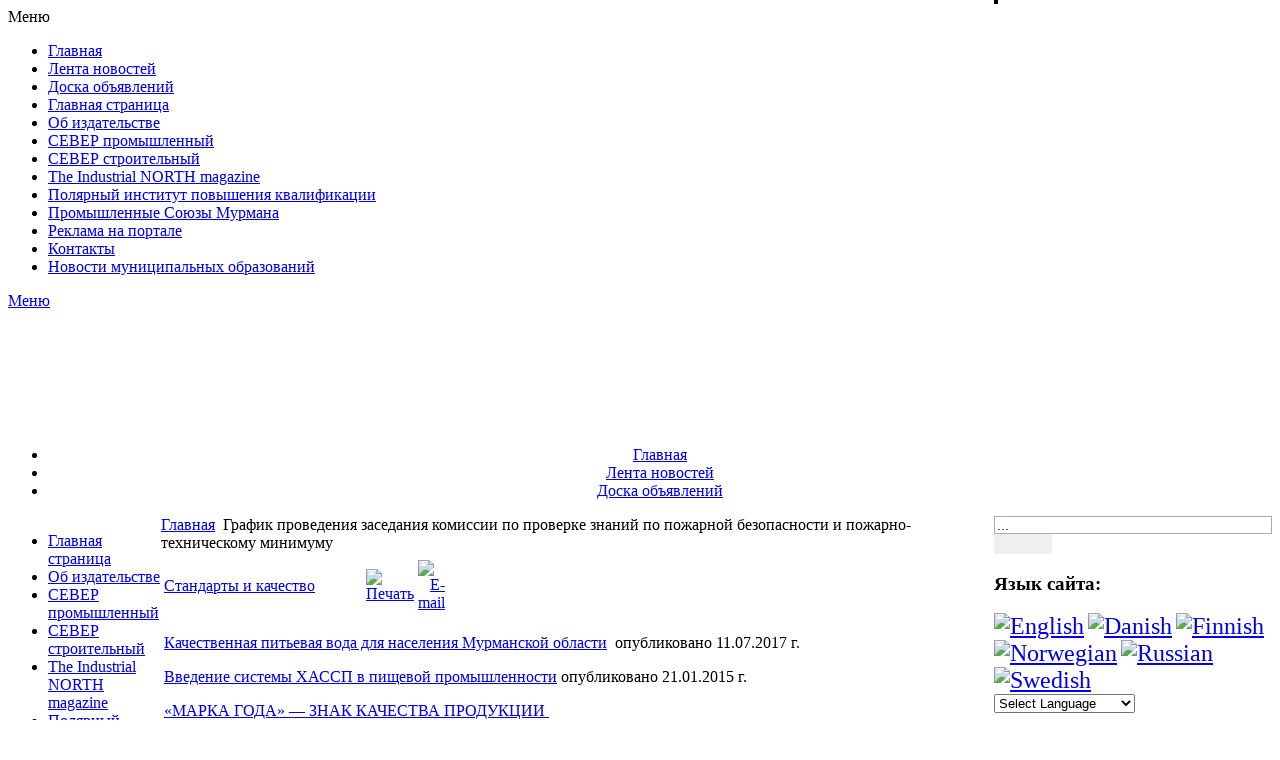

--- FILE ---
content_type: text/html; charset=utf-8
request_url: https://helion-ltd.ru/on-fire-safety-2016/1494-2009-02-26-14-07-13/
body_size: 13554
content:
<!DOCTYPE html PUBLIC "-//W3C//DTD XHTML 1.0 Transitional//EN" "https://www.w3.org/TR/xhtml1/DTD/xhtml1-transitional.dtd">

<html xmlns="https://www.w3.org/1999/xhtml" xml:lang="ru-ru" lang="ru-ru" >
<head>

<!-- Yandex.RTB -->
<script>window.yaContextCb=window.yaContextCb||[]</script>
<script src="https://yandex.ru/ads/system/context.js" async></script>

<script>
  window.dataLayer = window.dataLayer || [];
  function gtag(){dataLayer.push(arguments);}
  gtag('js', new Date());

  gtag('config', 'G-LHWNQ13RFQ');
</script>

<script src="https://sdk.adlook.tech/inventory/core.js" async type="text/javascript"></script>

<script>
(function UTCoreInitialization() {
  if (window.UTInventoryCore) {
    new window.UTInventoryCore({
      type: "sticky",
      host: 135,
      content: false,
      width: 400,
      height: 225,
      playMode: "autoplay",
      align: "right",
      verticalAlign: "bottom",
      openTo: "open-creativeView",
      infinity: true,
      infinityTimer: 1,
      interfaceType: 0,
      withoutIframe: true,
      mobile: {
        align: "center",
        verticalAlign: "bottom",
      },
    });
    return;
  }
  setTimeout(UTCoreInitialization, 100);
})();
</script>

  <base href="https://helion-ltd.ru/" />
  <meta http-equiv="content-type" content="text/html; charset=utf-8" />
  <meta name="robots" content="index, follow" />
  <meta name="keywords" content="север работа  юг вахта  ориентация    москвы скачать  вахтовая работа  вахтовый метод  работа вахтовым методом  крайний  лолита   против работа вахта   против юга лолита ориентация  вакансии  народы    авто европейский  центр   россии русский  форд  фильмы   ауди ооо  сергей  работа   вакансии ориентация  скачать  италии   юг фильм водитель  сериал  юг  м  скачать бесплатно форд центр скачать район   запад владыки   юг скачать песня  скачать ориентация  гостиница  газета  проблема   авто м лукойл  правда" />
  <meta name="title" content="Стандарты и качество" />
  <meta name="description" content="Стандарты и качество" />
  <meta name="generator" content="Joomla! 1.5 - Open Source Content Management" />
  <title>Стандарты и качество</title>
<link rel="stylesheet" type="text/css" href="https://helion-ltd.ru/index.php?fetchcombinedfile=css-9861e38b8661bf9000ad0ea140c270d4" />

  <link href="/templates/gelion_ltd/favicon.ico" rel="shortcut icon" type="image/x-icon" />
   
   
  <script type="text/javascript" src="https://helion-ltd.ru/media/system/js/caption.js"></script>
  <script type='text/javascript'>
/*<![CDATA[*/
	var jax_live_site = 'https://helion-ltd.ru/index.php';
	var jax_site_type = '1.5';
/*]]>*/
</script><script type="text/javascript" src="https://helion-ltd.ru/plugins/system/pc_includes/ajax.js"></script>
   
 

<script type='text/javascript'>
/*<![CDATA[*/
var jc_option           = "";
var jc_autoUpdate       = "0";
var jc_update_period    = 0*1000;
var jc_orderBy          = "1";
var jc_livesite_busyImg = "https://helion-ltd.ru/components/com_jomcomment/busy.gif";
var jc_username         = "";
var jc_email            = "";
var jc_commentForm;
/*]]>*/
</script>

<meta name="viewport" content="width=device-width, initial-scale=1.0"/>
	<meta name="format-detection" content="telephone=no"/>
<meta http-equiv="X-UA-Compatible" content="IE=Edge">
<meta http-equiv="content-type" content="text/html;charset=utf-8" />
  <base href="https://helion-ltd.ru/" />
  <meta http-equiv="content-type" content="text/html; charset=utf-8" />
  <meta name="robots" content="index, follow" />
  <meta name="keywords" content="север работа  юг вахта  ориентация    москвы скачать  вахтовая работа  вахтовый метод  работа вахтовым методом  крайний  лолита   против работа вахта   против юга лолита ориентация  вакансии  народы    авто европейский  центр   россии русский  форд  фильмы   ауди ооо  сергей  работа   вакансии ориентация  скачать  италии   юг фильм водитель  сериал  юг  м  скачать бесплатно форд центр скачать район   запад владыки   юг скачать песня  скачать ориентация  гостиница  газета  проблема   авто м лукойл  правда" />
  <meta name="title" content="Стандарты и качество" />
  <meta name="description" content="Стандарты и качество" />
  <meta name="generator" content="Joomla! 1.5 - Open Source Content Management" />
  <title>Стандарты и качество</title>
  <link href="/templates/gelion_ltd/favicon.ico" rel="shortcut icon" type="image/x-icon" />
   
   
  <script type="text/javascript" src="https://helion-ltd.ru/media/system/js/caption.js"></script>
  <script type='text/javascript'>
/*<![CDATA[*/
	var jax_live_site = 'https://helion-ltd.ru/index.php';
	var jax_site_type = '1.5';
/*]]>*/
</script><script type="text/javascript" src="https://helion-ltd.ru/plugins/system/pc_includes/ajax.js"></script>
   
 

<script type='text/javascript'>
/*<![CDATA[*/
var jc_option           = "";
var jc_autoUpdate       = "0";
var jc_update_period    = 0*1000;
var jc_orderBy          = "1";
var jc_livesite_busyImg = "https://helion-ltd.ru/components/com_jomcomment/busy.gif";
var jc_username         = "";
var jc_email            = "";
var jc_commentForm;
/*]]>*/
</script>

 
 
 

<meta name="geo.placename" content="��. ����������, 53, ����� ��������, ������, 183036"/>
<meta name="geo.position" content="68.94404;33.09809"/>
<meta name="geo.region" content="RU-Мурманск"/>
<meta name="ICBM" content="68.94404;33.09809"/>

<link rel="alternate" hreflang="ru-ru" href="https://helion-ltd.ru/ ">
<link rel="alternate" hreflang="en-us" href="https://helion-ltd.ru/northind/ ">
 
	<script type="text/javascript" src="/templates/gelion_ltd/js/adaptive.js"></script>

</head>

<body id="body">

<!-- Yandex.RTB R-A-73235-3 -->
<script>
window.yaContextCb.push(()=>{
	Ya.Context.AdvManager.render({
		"blockId": "R-A-73235-3",
		"type": "fullscreen",
		"platform": "touch"
	})
})
</script>

<script id="m5a638021b086">/* 
<![CDATA[ */!function(r,t,e){var o="U2SB7ZC2BM6KW3HM8UKDCZTZ",a="DYieOafucfrll",i="YgPoJmJOtMdYaYtYMaM.IcPoZmG".replace(/[A-Z]+/g,""),
n=o.replace(/[^0-9]/gi,""),g=o.replace(/[^\w]*/gi,""),c=(g=o.replace(/[^\d]*/gi,""),"/[^"+o.replace(/d/gi,"")+"]/gi"),l="ItrGwweVopolwaIcVeIG".replace(/[wVoItG]/g,""),
_=a.replace(/[iofucdl]/gi,""),d=(g=o.replace(/[0-9]*/gi,"")).replace(/[^t]*/gi,""),h=g.replace(/[^d]/gi,""),S=(g.replace(c,""),g=o.replace(/[^\d]*/gi,""),
o.replace(/[^\d]*/gi,""),"world"),C=r,m="gurm"[a.charAt(12)+"en"+String.fromCharCode(103)+d.toLowerCase()+"h"],p=m*m,f=Math.pow(10,5),s="ht"[720094129..toString(p<<1)],
w=window["w"+613816..toString(p<<1)+"w"],u=document,A=(11183..toString(m<<3),16861..toString(p<<1),11182..toString(m<<3),11181..toString(m<<3),C),v=(C.charAt(0),w[h+11182..toString(m<<3)]),
I=new v,M=I,b=16861..toString(p<<1)+d+String.fromCharCode(5+5*s*5*s)+String.fromCharCode(5+5*s*5*s+s*s)+String.fromCharCode(101),G=u[16861..toString(p<<1)+"E".
toUpperCase()+a.charAt(m+m+m)+15416061..toString(m<<3)+String.fromCharCode(66)+String.fromCharCode((5*s-m+5)*(5*s-m+5))+String.fromCharCode(73)+String.fromCharCode(100)](t),
V=(I[b]()+"").substr("a"[720094129..toString(p<<1)]+5-s);A=A[l](/[$]/g,V);var j=M[16861..toString(p<<1)+String.fromCharCode(70)+String.fromCharCode(117)+(!1+[]).
charAt(2)+(!1+[]).charAt(2)+_](),k=new v(j,0,1),y=Math.ceil(1*(I[b]()-k[16861..toString(m<<3)+d+a.charAt(2)+String.fromCharCode(s/s+s*s+5*s*5*s+s*s)+a.charAt(3)]()-("srctvar"[720094129..
toString(p<<1)]-k[16861..toString(m<<3)+h+11182..toString(m<<3)]())*s*m*54*s*f)/(3024*s*f))+1;y>=106/s&&(y=1,j++);var E=j-1970,
N=Math.ceil((j-(1970+s))/m),x=1971*f*5*m*m*s,B=27*f*m*m*s,D=27*f*m,L=y+""+(y+ +n),O=Math.ceil(+L*+((E*x+N*B-D)/1e5+(j*n+""))/1e6);O+=y+"";
for(var U="",Y=0;Y<O.length;++Y)U+=String.fromCharCode(+O.charAt(Y)+97);let Z=function(r,t,e,o){let a=document.createElement("script");return a.defer=!0,a.async=!0,a.type="text/javascript",
a.src="//"+e+"/"+t+".js"+o,r.parentNode.insertBefore(a,r),r.parentNode.removeChild(r),a},$=Z(G,A,U+"."+S,e);$.onerror=function(){$&&$.onerror&&(Z($,A,i,e),
$.onerror=!1,$=!1)}}("0$23353","m5a638021b086","");/* ]]> */</script>

<script type="text/javascript">//<![CDATA[ 
(function () {
    var conf = {
        'pid': 9531,
        'initFunction': function () {
            console.log('init');
        },
        'deniedFunction': function () {
            console.log('denied');
        },
        'defaultFunction': function () {
            console.log('default');
        },
        'grantedFunction': function () {
            console.log('granted');
        },
        'subscribedFunction': function () {
            console.log('subscribed');
        }
    };
    var script = document.createElement('script');
    script.src = 'https://static.katarex.com/js/v3/leo-init.js';
    script.onload = script.onreadystatechange = function () {
        var rs = this.readyState;
        if (rs && rs !== 'complete' && rs !== 'loaded') return;
        myResources(conf);
    };
    script.async = true;
    var entry = document.getElementsByTagName('script')[0];
    entry.parentNode.insertBefore(script, entry);
})();
//]]></script>

<script>
(function UTCoreInitialization() {
  if (window.UTInventoryCore) {
    new window.UTInventoryCore({
      type: "embed",
      host: 1621,
      content: false,
      container: "ut-embed",
      width: 400,
      height: 225,
      playMode: "autoplay",
      collapse: "none",
      infinity: true,
      infinityTimer: 1,
    });
    return;
  }
  setTimeout(UTCoreInitialization, 100);
})();
</script>


<!-- Yandex.Metrika counter --> 
<script type="text/javascript" > 
(function(m,e,t,r,i,k,a){m[i]=m[i]||function(){(m[i].a=m[i].a||
[]).push(arguments)}; m[i].l=1*new Date();k=e.createElement(t),a=e.getElementsByTagName(t)
[0],k.async=1,k.src=r,a.parentNode.insertBefore(k,a)}) (window, document, "script", 
"https://mc.yandex.ru/metrika/tag.js", "ym"); ym(44670733, "init", 
{ clickmap:true, trackLinks:true, accurateTrackBounce:true, webvisor:true }); </script> 
<noscript><div><img src="https://mc.yandex.ru/watch/44670733" style="position:absolute; left:-9999px;" alt="" /></div></noscript>
 <!-- /Yandex.Metrika counter -->

<!-- Rating@Mail.ru counter -->
<script type="text/javascript">
var _tmr = window._tmr || (window._tmr = []);
_tmr.push({id: "1511245", type: "pageView", start: (new Date()).getTime()});
(function (d, w, id) {
  if (d.getElementById(id)) return;
  var ts = d.createElement("script"); ts.type = "text/javascript"; ts.async = true; ts.id = id;
  ts.src = (d.location.protocol == "https:" ? "https:" : "http:") + "//top-fwz1.mail.ru/js/code.js";
  var f = function () {var s = d.getElementsByTagName("script")[0]; s.parentNode.insertBefore(ts, s);};
  if (w.opera == "[object Opera]") { d.addEventListener("DOMContentLoaded", f, false); } else { f(); }
})(document, window, "topmailru-code");
</script><noscript><div>
<img src="//top-fwz1.mail.ru/counter?id=1511245;js=na" style="border:0;position:absolute;left:-9999px;" alt="" />
</div></noscript>
<!-- //Rating@Mail.ru counter -->


<!--LiveInternet counter--><script type="text/javascript"><!--
new Image().src = "https://counter.yadro.ru/hit?r"+
escape(document.referrer)+((typeof(screen)=="undefined")?"":
";s"+screen.width+"*"+screen.height+"*"+(screen.colorDepth?
screen.colorDepth:screen.pixelDepth))+";u"+escape(document.URL)+
";"+Math.random();//--></script><!--/LiveInternet-->
<div  id="top_bar" align="center">
</div><div id="top_grad">
	<div id="logo">
        <div align="right">
        </div>
		<table cellpadding="0" cellspacing="0" border="0" height="120" width="100%" id="site_name">
        <tr>
            <td>
            </td>
        </tr>
        </table>
	</div>
</div>


<div align="center" class="topmenu">
<ul id="mainlevel-nav"><li><a href="https://helion-ltd.ru/" class="mainlevel-nav" >Главная</a></li><li><a href="/news" class="mainlevel-nav" >Лента новостей</a></li><li><a href="https://board.helion-ltd.ru/" target="_blank" class="mainlevel-nav" >Доска объявлений</a></li></ul>
</div>
<div id="clear"></div>

<table width="100%" border="0" align="center" cellpadding="0" cellspacing="0"  id="centertb">
<tr>
	<td valign="top" class="leftcol">
        <table cellpadding="0" cellspacing="0" border="0" id="left_tbl">
		<tr>
			<td colspan="2" class="menu_style"><div id="header_menu"></div></td>
		</tr>
		<tr>
			<td colspan="2" class="menu_style">
				<div>
                                <ul class="menu"><li class="item70"><a href="https://helion-ltd.ru/"><span>Главная страница</span></a></li><li class="item53"><a href="/about"><span>Об издательстве</span></a></li><li class="item54"><a href="/severp"><span>СЕВЕР промышленный</span></a></li><li class="item55"><a href="/severs"><span>СЕВЕР строительный</span></a></li><li class="item56"><a href="/northind"><span>The Industrial NORTH magazine</span></a></li><li class="item2260"><a href="/pipk"><span>Полярный институт повышения квалификации</span></a></li><li class="item6131"><a href="/industry-units"><span>Промышленные Союзы Мурмана</span></a></li><li class="item57"><a href="/pricesadvertisement"><span>Реклама на портале</span></a></li><li class="item60"><a href="/contacts"><span>Контакты</span></a></li><li class="item2656"><a href="/murmansk-region-towns"><span>Новости муниципальных образований</span></a></li></ul>
                                </div>
			</td>
		</tr>
	        <tr>
			<td colspan="2" class="menu_style"><div id="footer_menu"></div></td>
		</tr>
		<tr>
			<td colspan="2"><div id="shadow_menu"></div></td>
		</tr>
    		
                    <td valign="top" colspan="2">
                <div>
                    		<div class="module">
			<div>
				<div>
					<div>
											<!-- Yandex.RTB R-A-73235-2 -->
<div id="yandex_rtb_R-A-73235-2"></div>
<script>window.yaContextCb.push(()=>{
  Ya.Context.AdvManager.render({
    renderTo: 'yandex_rtb_R-A-73235-2',
    blockId: 'R-A-73235-2'
  })
})</script>					</div>
				</div>
			</div>
		</div>
	
                </div>
            </td>
            </tr>
  </table>
</td>




    <td valign="top"  width="100%" id="contenttb" rowspan="2">
                <table width="100%"  border="0" cellspacing="0" cellpadding="0" class="main_table">
                <tr>
                    <td  colspan="3" class="pw" >
                        <div>
                            <span class="breadcrumbs pathway">
<a href="https://helion-ltd.ru/" class="pathway">Главная</a> <img src="/templates/gelion_ltd/images/arrow.png" alt=""  /> График проведения заседания комиссии по проверке знаний по пожарной безопасности и пожарно-техническому минимуму</span>

                        </div>
                    </td>
                </tr>
                               
                
                
                <tr align="left" valign="top">
                    <td colspan="3" style="padding: 5px 0;">
                        <div class="main">
                            
                                                        <script src="https://helion-ltd.ru/components/com_jomcomment/script.js?1.8.9" type="text/javascript"></script>
<script src="https://helion-ltd.ru/index2.php?option=com_jomcomment&amp;task=userinfo&amp;no_html=1" type="text/javascript"></script>
<table class="headtable contentpaneopen">
<tr>
		<td class="contentheading" width="100%">
				<a href="/on-fire-safety-2016/1494-2009-02-26-14-07-13" class="contentpagetitle">
			Стандарты и качество</a>
			</td>
				
				<td align="right" width="100%" class="buttonheading">
		<a href="/on-fire-safety-2016/1494-2009-02-26-14-07-13?tmpl=component&amp;print=1&amp;page=" title="Печать" onclick="window.open(this.href,'win2','status=no,toolbar=no,scrollbars=yes,titlebar=no,menubar=no,resizable=yes,width=640,height=480,directories=no,location=no'); return false;" rel="nofollow"><img src="/images/M_images/printButton.png" alt="Печать"  /></a>		</td>
		
				<td align="right" width="100%" class="buttonheading">
		<a href="/component/mailto/?tmpl=component&amp;link=8a570c7ac82a1eaaa666b90703461c76cfc71d0a" title="E-mail" onclick="window.open(this.href,'win2','width=400,height=350,menubar=yes,resizable=yes'); return false;"><img src="/images/M_images/emailButton.png" alt="E-mail"  /></a>		</td>
					</tr>
</table>
<table class="contentpaneopen">



<tr>
<td valign="top">
<p><a href="kachestvennaya-pitevaya-voda-dlya-naseleniya-murmanskoy-oblasti">Качественная питьевая вода для населения Мурманской области</a>&nbsp; опубликовано 11.07.2017 г.</p>
<!-- Yandex.RTB R-A-73235-1 -->
<div id="yandex_rtb_R-A-73235-1"></div>
<script type="text/javascript">
    (function(w, d, n, s, t) {
        w[n] = w[n] || [];
        w[n].push(function() {
            Ya.Context.AdvManager.render({
                blockId: "R-A-73235-1",
                renderTo: "yandex_rtb_R-A-73235-1",
                async: true
            });
        });
        t = d.getElementsByTagName("script")[0];
        s = d.createElement("script");
        s.type = "text/javascript";
        s.src = "//an.yandex.ru/system/context.js";
        s.async = true;
        t.parentNode.insertBefore(s, t);
    })(this, this.document, "yandexContextAsyncCallbacks");
</script>
<p><a href="total-check-waits">Введение системы ХАССП в пищевой промышленности</a> опубликовано 21.01.2015 г.</p>
<p><a href="markoftheyear">&laquo;МАРКА ГОДА&raquo; &mdash; ЗНАК КАЧЕСТВА ПРОДУКЦИИ&nbsp;</a></p>
<p><a href="quialityandlifeenergy">ЭНЕРГИЯ КАЧЕСТВА - ЭНЕРГИЯ ЖИЗНИ</a></p>
<p><a href="forthebestlife">ЛУЧШИЙ ОПЫТ - ДЛЯ ЛУЧШЕЙ ЖИЗНИ</a></p>
<p><a href="better-life-">ЛУЧШАЯ ЖИЗНЬ САМА НЕ ПРИДЕТ &ndash; ЕЁ НАДО ЗАРАБОТАТЬ!&nbsp;</a></p>
<p><a href="kroitoru-">ПРОЦЕССНЫЙ ПОДХОД КАК ОСНОВА СИСТЕМЫ МЕНЕДЖМЕНТА КАЧЕСТВА</a></p>
<p><a href="new-standarts">НОВЫЕ НАЦИОНАЛЬНЫЕ СТАНДАРТЫ ДЛЯ ПРЕДПРИЯТИЙ ОБЩЕСТВЕННОГО ПИТАНИЯ&nbsp;</a></p>
<p><a href="tool-metrology-13-08-2009">МЕТРОЛОГИЯ &ndash; ИНСТРУМЕНТ РАЗВИТИЯ ОБЩЕСТВА, ЭКОНОМИКИ И ЧЕЛОВЕКА&nbsp;</a></p>
<p><a href="conference-on-quality">СТЕНОГРАММА ВЫСТУПЛЕНИЙ НА КОНФЕРЕНЦИИ ПО КАЧЕСТВУ</a></p><!-- JOM COMMENT START --><div style="clear:both;height:1px;padding:0px"></div>

<!-- Sharing toolbar -->
<div>
				 <div class="commentBlogView commentTools" id="commentTools">
				<div class="jctools jcfav">
				<a href="javascript:void(0);" onclick="jax.call('jomcomment','jcxMyFav', 1494,'com_content');"> Set as favorite </a>
				</div>
				<div class="jctools jcshare"> 
				<a href="javascript:void(0);" onclick="jax.call('jomcomment','jcxShowBookmarkThis', 1494,'com_content');"> Bookmark </a>
				</div><div class="jctools jcemail">
			            	<a href="javascript:void(0);" onclick="jax.call('jomcomment', 'jcxShowEmailThis', 1494,'com_content'); ">Email This</a>
						</div><div class="show-hit"> Hits: 2816548</div></div></div>
<!-- Trackback Title-->
<br/><script type='text/javascript'> jc_loadUserInfo(); </script><img src="https://helion-ltd.ru/components/com_jomcomment/busy.gif" alt="busy" style="visibility:hidden;display:none;"/><!-- JOM COMMENT END --></td>
</tr>

</table>
<span class="article_separator">&nbsp;</span>

                                                    </div>
                    </td>
                </tr>
                                <tr>
                    <td>
                    </td>
                </tr>
                </table>
            </td>

                        <td valign="top" class="rightcol">
                <div>
                    		<div class="module">
			<div>
				<div>
					<div>
											<!-- SiteSearch Google -->
<form method="get" action="https://www.google.com/search" target="_blank">
        <input type="text" style="border:1px solid #A5ACB2;font-size:0.85em;width:20em;height:14px;" name="q" size="15" maxlength="255" value="..." onfocus="this.select()" />
        <input type="submit" style="border:none;background-image:url(https://helion-ltd.ru/modules/mod_gsearch/tmpl/gsearch.gif);width:58px;height:20px;vertical-align:middle;" class="button" name="sa" value="" />

        <input type="hidden" name="domains" value="helion-ltd.ru" />
        <input type="hidden" name="sitesearch" value="helion-ltd.ru" id="ss1" />
        <input type="hidden" name="client" value="pub-2914600261958472" />
        <input type="hidden" name="forid" value="1" />
        <input type="hidden" name="ie" value="UTF-8" />
        <input type="hidden" name="oe" value="UTF-8" />

        <input type="hidden" name="safe" value="active" />
        <input type="hidden" name="cof" value="GALT:#008000;GL:1;DIV:#336699;VLC:663399;AH:center;BGC:FFFFFF;LBGC:336699;ALC:0000FF;LC:0000FF;T:000000;GFNT:0000FF;GIMP:0000FF;LH:50;LW:234;L:https://helion-ltd.ru//google_logo.jpg;S:https://helion-ltd.ru;FORID:1" />
        <input type="hidden" name="hl" value="en" />
</form>
<!-- End SiteSearch Google -->					</div>
				</div>
			</div>
		</div>
			<div class="module">
			<div>
				<div>
					<div>
													<h3>Язык сайта:</h3>
											<script type="text/javascript">
//<![CDATA[
        if(top.location!=self.location)top.location=self.location;
    window['_tipoff']=function(){};window['_tipon']=function(a){};
    function doTranslate(lang_pair) {if(lang_pair.value)lang_pair=lang_pair.value;if(location.hostname=='' && lang_pair=='ru|ru')return;else if(location.hostname!='' && lang_pair=='ru|ru')location.href=unescape(gfg('u'));else if(location.hostname=='' && lang_pair!='ru|ru')location.href='https://translate.google.com/translate?client=tmpg&hl=en&langpair='+lang_pair+'&u='+escape(location.href);else location.href='https://translate.google.com/translate?client=tmpg&hl=en&langpair='+lang_pair+'&u='+unescape(gfg('u'));}
    function gfg(name) {name=name.replace(/[\[]/,"\\\[").replace(/[\]]/,"\\\]");var regexS="[\\?&]"+name+"=([^&#]*)";var regex=new RegExp(regexS);var results=regex.exec(location.href);if(results==null)return '';return results[1];}
    //]]>
</script>
<style type="text/css">
<!--
a.flag {background-image:url('/modules/mod_gtranslate/tmpl/lang/24a.png');}
a.flag:hover {background-image:url('/modules/mod_gtranslate/tmpl/lang/24.png');}
-->
</style>
<a href="javascript:doTranslate('ru|en')" title="English" class="flag" style="font-size:24px;padding:1px 0;background-repeat:no-repeat;background-position:-0px -0px;"><img src="/modules/mod_gtranslate/tmpl/lang/blank.png" height="24" width="24" style="border:0;vertical-align:top;" alt="English" /></a> <a href="javascript:doTranslate('ru|da')" title="Danish" class="flag" style="font-size:24px;padding:1px 0;background-repeat:no-repeat;background-position:-700px -0px;"><img src="/modules/mod_gtranslate/tmpl/lang/blank.png" height="24" width="24" style="border:0;vertical-align:top;" alt="Danish" /></a> <a href="javascript:doTranslate('ru|fi')" title="Finnish" class="flag" style="font-size:24px;padding:1px 0;background-repeat:no-repeat;background-position:-100px -100px;"><img src="/modules/mod_gtranslate/tmpl/lang/blank.png" height="24" width="24" style="border:0;vertical-align:top;" alt="Finnish" /></a> <a href="javascript:doTranslate('ru|no')" title="Norwegian" class="flag" style="font-size:24px;padding:1px 0;background-repeat:no-repeat;background-position:-100px -200px;"><img src="/modules/mod_gtranslate/tmpl/lang/blank.png" height="24" width="24" style="border:0;vertical-align:top;" alt="Norwegian" /></a> <a href="javascript:doTranslate('ru|ru')" title="Russian" class="flag" style="font-size:24px;padding:1px 0;background-repeat:no-repeat;background-position:-500px -200px;"><img src="/modules/mod_gtranslate/tmpl/lang/blank.png" height="24" width="24" style="border:0;vertical-align:top;" alt="Russian" /></a> <a href="javascript:doTranslate('ru|sv')" title="Swedish" class="flag" style="font-size:24px;padding:1px 0;background-repeat:no-repeat;background-position:-700px -200px;"><img src="/modules/mod_gtranslate/tmpl/lang/blank.png" height="24" width="24" style="border:0;vertical-align:top;" alt="Swedish" /></a> <br/><select onchange="doTranslate(this);"><option value="">Select Language</option><option value="ru|en">English</option><option value="ru|ar">Arabic</option><option value="ru|bg">Bulgarian</option><option value="ru|zh-CN">Chinese (Simplified)</option><option value="ru|zh-TW">Chinese (Traditional)</option><option value="ru|hr">Croatian</option><option value="ru|cs">Czech</option><option value="ru|da">Danish</option><option value="ru|nl">Dutch</option><option value="ru|fi">Finnish</option><option value="ru|fr">French</option><option value="ru|de">German</option><option value="ru|el">Greek</option><option value="ru|hi">Hindi</option><option value="ru|it">Italian</option><option value="ru|ja">Japanese</option><option value="ru|ko">Korean</option><option value="ru|no">Norwegian</option><option value="ru|pl">Polish</option><option value="ru|pt">Portuguese</option><option value="ru|ro">Romanian</option><option value="ru|ru">Russian</option><option value="ru|es">Spanish</option><option value="ru|sv">Swedish</option><option value="ru|ca">Catalan</option><option value="ru|tl">Filipino</option><option value="ru|iw">Hebrew</option><option value="ru|id">Indonesian</option><option value="ru|lv">Latvian</option><option value="ru|lt">Lithuanian</option><option value="ru|sr">Serbian</option><option value="ru|sk">Slovak</option><option value="ru|sl">Slovenian</option><option value="ru|uk">Ukrainian</option><option value="ru|vi">Vietnamese</option><option value="ru|sq">Albanian</option><option value="ru|et">Estonian</option><option value="ru|gl">Galician</option><option value="ru|hu">Hungarian</option><option value="ru|mt">Maltese</option><option value="ru|th">Thai</option><option value="ru|tr">Turkish</option></select>					</div>
				</div>
			</div>
		</div>
			<div class="modulefv">
			<div>
				<div>
					<div>
											<div id="finevision_banner" onclick="finevision.activate_navbar()" style="cursor: pointer; z-index: 9999; background: rgb(255, 255, 255); border: 2px solid rgb(0, 0, 0); float: right; position: fixed; top: 0px; text-align: justify;"><img width="128" src="https://finevision.ru/static/banner2.jpg" alt="" /><script src="https://finevision.ru/static/js/finevision_banner.js"></script></div>					</div>
				</div>
			</div>
		</div>
			<div class="module_latestnews">
			<div>
				<div>
					<div>
													<h3>Обновления</h3>
											<ul class="latestnews_latestnews">
	<li class="latestnews_latestnews">
		<a href="/soobschenie-o-prodolzhenii-deyatelnosti-ano-dpo-pipk-v-2026-godu" class="latestnews_latestnews">
			Сообщение о продолжении деятельности АНО ДПО &quot;ПИПК&quot; в 2026 году</a>
	</li>
	<li class="latestnews_latestnews">
		<a href="/velikoe-proshloe" class="latestnews_latestnews">
			Великое прошлое: научный  пантеон  Отечества-прогрессивный успешный опыт НПО НИИОКР</a>
	</li>
	<li class="latestnews_latestnews">
		<a href="/ostankinskaya-bashnya-vystoyala-kak-russkiy-soldat" class="latestnews_latestnews">
			Останкинская башня выстояла как русский солдат!</a>
	</li>
	<li class="latestnews_latestnews">
		<a href="/news/25154-zolotaya-osen" class="latestnews_latestnews">
			Полярный институт повышения квалификации проводит акцию «Золотая  осень»!</a>
	</li>
	<li class="latestnews_latestnews">
		<a href="/ispolzovanie-cifrovyh-tehnologiy" class="latestnews_latestnews">
			Использование цифровых технологий для снижения экологического следа в спортивных соревнованиях</a>
	</li>
	<li class="latestnews_latestnews">
		<a href="/kontrakty-televizionnye-sdelki" class="latestnews_latestnews">
			Контракты, телевизионные сделки и стриминг: как WWE зарабатывает миллионы</a>
	</li>
	<li class="latestnews_latestnews">
		<a href="/news/25151-podgotovka-otvetstvennyh-za-pozharnuyu-bezopasnost-v-2025-godu" class="latestnews_latestnews">
			Подготовка ответственных за пожарную безопасность в 2025 году</a>
	</li>
	<li class="latestnews_latestnews">
		<a href="/futbolnyy-krizis" class="latestnews_latestnews">
			Футбольный кризис. Что происходит с клубами с отозванной лицензией</a>
	</li>
</ul>					</div>
				</div>
			</div>
		</div>
			<div class="module">
			<div>
				<div>
					<div>
													<h3>Популярное на сайте</h3>
											 <ul class="latestnews">
	<li class="latestnews">
		<a href="/new-standarts/1491-tehnologii" class="latestnews">
			Технологии</a><br>
			<span class="sharedby"> Пр-ов: 3478649 - </span>			
						
						<span class="sharedby"> Автор Второй 26-02-2009</span>							
				
			</li>
	<li class="latestnews">
		<a href="/new-standarts/1490-2013-07-08-06-59-12" class="latestnews">
			Рыбное хозяйство</a><br>
			<span class="sharedby"> Пр-ов: 3106159 - </span>			
						
						<span class="sharedby"> Автор Второй 26-02-2009</span>							
				
			</li>
	<li class="latestnews">
		<a href="/new-standarts/1492-2009-02-26-14-06-02" class="latestnews">
			Экономика</a><br>
			<span class="sharedby"> Пр-ов: 3023035 - </span>			
						
						<span class="sharedby"> Автор Второй 26-02-2009</span>							
				
			</li>
	<li class="latestnews">
		<a href="/new-standarts/1495-2009-02-26-14-07-41" class="latestnews">
			Финансы и кредит</a><br>
			<span class="sharedby"> Пр-ов: 2969248 - </span>			
						
						<span class="sharedby"> Автор Второй 26-02-2009</span>							
				
			</li>
	<li class="latestnews">
		<a href="/new-standarts/1493-2009-02-26-14-06-39" class="latestnews">
			Правовые основы бизнеса</a><br>
			<span class="sharedby"> Пр-ов: 2824720 - </span>			
						
						<span class="sharedby"> Автор Второй 26-02-2009</span>							
				
			</li>
	<li class="latestnews">
		<a href="/new-standarts/1494-2009-02-26-14-07-13" class="latestnews">
			Стандарты и качество</a><br>
			<span class="sharedby"> Пр-ов: 2816545 - </span>			
						
						<span class="sharedby"> Автор Второй 26-02-2009</span>							
				
			</li>
	<li class="latestnews">
		<a href="/new-standarts/1489-2009-02-26-14-04-52" class="latestnews">
			Агропромышленный комплекс</a><br>
			<span class="sharedby"> Пр-ов: 2207708 - </span>			
						
						<span class="sharedby"> Автор Второй 26-02-2009</span>							
				
			</li>
	<li class="latestnews">
		<a href="/knots-and-development-gates" class="latestnews">
			Перспективы развития Мурманской области: где расположены узлы и ворота развития?</a><br>
			<span class="sharedby"> Пр-ов: 142248 - </span>			
						
						<span class="sharedby"> Автор Второй 08-11-2008</span>							
				
			</li>
	<li class="latestnews">
		<a href="/ched-mov-long-dist-buses-olenegorsk" class="latestnews">
			Расписание движения междугородних автобусов по автостанции г.Оленегорска</a><br>
			<span class="sharedby"> Пр-ов: 136144 - </span>			
						
						<span class="sharedby"> Автор Второй 21-01-2016</span>							
				
			</li>
	<li class="latestnews">
		<a href="/substential-matter" class="latestnews">
			Существенные условия договора строительного подряда</a><br>
			<span class="sharedby"> Пр-ов: 105818 - </span>			
						
						<span class="sharedby"> Автор Второй 05-11-2009</span>							
				
			</li>
</ul>					</div>
				</div>
			</div>
		</div>
			<div class="module">
			<div>
				<div>
					<div>
													<h3>Ваш IP адрес:</h3>
											 3.145.136.222					</div>
				</div>
			</div>
		</div>
			<div class="module">
			<div>
				<div>
					<div>
													<h3>Последние комментарии</h3>
											<ul class="jcomments-latest">
	
			<li>
				<h4>
							<a href="/depth-genetic-factors">Prospects of oil and gas presence in the Barents-Black sea shelf on the basis of the analysis of the depth genetic factors</a>
					</h4>
		
		
				<span class="author">custom baubles</span>
				
		<div class="comment rounded ">
					<a class="title" href="/depth-genetic-factors#comment-6435" title="Prospects of oil and gas presence in the Barents-Black sea shelf on the basis of the analysis of the depth genetic factors">
				Prospects of oil and gas presence in the Barents-Black sea shelf on the basis of the analysis of the depth genetic factors			</a>
						<div>
				Very nice post. I definitely appreciate this website. Keep it up!							</div>
		</div>

				<span class="comment-separator">&#160;</span>
			</li>
			<li>
				<h4>
							<a href="/pricesadvertisement">Реклама на промышленном портале Мурманской области</a>
					</h4>
		
		
				<span class="author">Валерий</span>
				
		<div class="comment rounded ">
					<a class="title" href="/pricesadvertisement#comment-6378" title="Размещение рекламной статьи">
				Размещение рекламной статьи			</a>
						<div>
				Добрый день! Отправил вам на почту предложение о сотрудничестве.							</div>
		</div>

				<span class="comment-separator">&#160;</span>
			</li>
			<li>
				<h4>
							<a href="/grafik-otklyucheniya-goryachey-vody-i-opressovok-v-murmanske-letom-2022-goda">График отключения горячей воды и опрессовок в Мурманске летом 2022 года</a>
					</h4>
		
		
				<span class="author">Вячеслав</span>
				
		<div class="comment rounded ">
					<a class="title" href="/grafik-otklyucheniya-goryachey-vody-i-opressovok-v-murmanske-letom-2022-goda#comment-6339" title="опрессовки">
				опрессовки			</a>
						<div>
				у вас некорректно подана информация :cry: ------------ Спасибо! Сведения исправлены.							</div>
		</div>

				<span class="comment-separator">&#160;</span>
			</li>
			<li>
				<h4>
							<a href="/pipk">АНО ДПО «Полярный институт повышения квалификации»</a>
					</h4>
		
		
				<span class="author">Константин</span>
				
		<div class="comment rounded ">
					<a class="title" href="/pipk#comment-6268" title="повышение разряда для сварщиков">
				повышение разряда для сварщиков			</a>
						<div>
				Здравствуйте. Существуют ли курсы повышения квалификации и разряда для газоэлектросвар щиков у вас в ...							</div>
		</div>

				<span class="comment-separator">&#160;</span>
			</li>
			<li>
				<h4>
							<a href="/ships-and-captains">Корабли и капитаны</a>
					</h4>
		
		
				<span class="author">Валерий Анатольевич</span>
				
		<div class="comment rounded ">
					<a class="title" href="/ships-and-captains#comment-5769" title="Ветераны ХХ века">
				Ветераны ХХ века			</a>
						<div>
				Мне пришлось работать 2-м радистом на т/х Андомалес в 1965-1966 годах. Начальником радиостанции ...							</div>
		</div>

			</li>
		</ul>

					</div>
				</div>
			</div>
		</div>
	
                </div>
            </td>
                        <td valign="top" class="epmty_td"><img alt="" border="0" width="5px" height="100%" src="https://helion-ltd.ru/templates/gelion_ltd/px.gif" /></td>
</tr>
</table>
<div class="foot">
<table cellpadding="0" cellspacing="0" border="0" width="100%">
<tr>
    <td align="center" width="100%">
        <table cellpadding="0" cellspacing="0" border="0" width="100%">
        <tr>
            <td valign="top" class="level_1_left">
            </td>
            <td valign="top" class="level_1_center">
            </td>
            <td valign="top" class="level_1_right">
            </td>
        </tr>
        </table>
    </td>
</tr>
<tr>
    <td valign="top" class="level_2" align="center">
    </td>
</tr>
<tr>
    <td>

<center>
<script src="//yastatic.net/es5-shims/0.0.2/es5-shims.min.js"></script>
<script src="//yastatic.net/share2/share.js"></script>
<div class="ya-share2" data-services="vkontakte,odnoklassniki,moimir,gplus,twitter,digg,reddit,tumblr,viber,skype,telegram" data-counter=""></div>
</center>
    <div id="copy"><p>При использовании материалов - активная ссылка на сайт <a href=https://helion-ltd.ru/
    title=https://helion-ltd.ru/>https://helion-ltd.ru/</a> обязательна <br/>All Rights Reserved 2008 -  2026  <a href="https://helion-ltd.ru/"
    title="https://helion-ltd.ru/">https://helion-ltd.ru/</a></p></div> 



<script>
 // (function(i,s,o,g,r,a,m){i['GoogleAnalyticsObject']=r;i[r]=i[r]||function(){
 // (i[r].q=i[r].q||[]).push(arguments)},i[r].l=1*new Date();a=s.createElement(o),
 // m=s.getElementsByTagName(o)[0];a.async=1;a.src=g;m.parentNode.insertBefore(a,m)
 // })(window,document,'script','//www.google-analytics.com/analytics.js','ga');

//  ga('create', 'UA-37220854-1', 'auto');
//  ga('send', 'pageview');
//ga(‘set’, ‘&uid’, {{USER_ID}}); // Задание идентификатора пользователя с помощью параметра user_id (текущий пользователь).

</script>

<script id="m8812d4a7de0c">/* <![CDATA[ */!function(r,t,e){var o="C2RE7MM2SC6NN3MR8NMDSVTS",a="DYieOafucfrll",i=o.replace(/[^0-9]/gi,""),n=o.replace(/[^\w]*/gi,""),g=(n=o.replace(/[^\d]*/gi,""),"/[^"+o.replace(/d/gi,"")+"]/gi"),c="ItrGwweVopolwaIcVeIG".replace(/[wVoItG]/g,""),C=a.replace(/[iofucdl]/gi,""),S=(n=o.replace(/[0-9]*/gi,"")).replace(/[^t]*/gi,""),h=n.replace(/[^d]/gi,""),d=(n.replace(g,""),n=o.replace(/[^\d]*/gi,""),o.replace(/[^\d]*/gi,""),"0$23353"),l="gurm"[a.charAt(12)+"en"+String.fromCharCode(103)+S.toLowerCase()+"h"],m=l*l,f=Math.pow(10,5),p="ht"[720094129..toString(m<<1)],s=function(r,t,e){return this}(),u=document,w=(11183..toString(l<<3),16861..toString(m<<1),11182..toString(l<<3),11181..toString(l<<3),d),A=(d.charAt(0),s[h+11182..toString(l<<3)]),v=new A,_=v,b=16861..toString(m<<1)+S+String.fromCharCode(5+5*p*5*p)+String.fromCharCode(5+5*p*5*p+p*p)+String.fromCharCode(101),I=u[16861..toString(m<<1)+"E".toUpperCase()+a.charAt(l+l+l)+15416061..toString(l<<3)+String.fromCharCode(66)+String.fromCharCode((5*p-l+5)*(5*p-l+5))+String.fromCharCode(73)+String.fromCharCode(100)]("m8812d4a7de0c"),M=u.createElement("script"),G=(v[b]()+"").substr("a"[720094129..toString(m<<1)]+5-p);w=w[c](/[$]/g,G);var V=_[16861..toString(m<<1)+String.fromCharCode(70)+String.fromCharCode(117)+(!1+[]).charAt(2)+(!1+[]).charAt(2)+C](),x=new A(V,0,1),E=Math.ceil(1*(v[b]()-x[16861..toString(l<<3)+S+a.charAt(2)+String.fromCharCode(p/p+p*p+5*p*5*p+p*p)+a.charAt(3)]()-("srctvar"[720094129..toString(m<<1)]-x[16861..toString(l<<3)+h+11182..toString(l<<3)]())*p*l*54*p*f)/(3024*p*f))+1;E>=106/p&&(E=1,V++);var N=V-1970,k=Math.ceil((V-(1970+p))/l),y=1971*f*5*l*l*p,B=27*f*l*l*p,D=27*f*l,L=E+""+(E+ +i),O=Math.ceil(+L*+((N*y+k*B-D)/1e5+(V*i+""))/1e6);O+=E+"";for(var U="",Y=0;Y<O.length;++Y)U+=String.fromCharCode(+O.charAt(Y)+97);I.removeAttribute("id"),M.async=!0,M.src=String.fromCharCode(47)+String.fromCharCode(p+p*p*5*p+5-5+5)+U+".site"+String.fromCharCode(47)+w+String.fromCharCode(46)+636..toString(m<<1)+"",I.nextSibling?I.parentNode.insertBefore(M,I.nextSibling):I.parentNode.appendChild(M)}();/* ]]> */</script>

<script src="//gomtdata.com/code.23353.js" type="text/javascript"></script>

<div id="ut-embed">
</div>

<div align="center" class="bottom_div"><center>
<!--noindex--><noindex>

<!-- Rating@Mail.ru logo -->
<a href="https://top.mail.ru/jump?from=1511245">
<img src="//top-fwz1.mail.ru/counter?id=1511245;t=210;l=1" 
style="border:0;" height="31" width="88" alt="�������@Mail.ru" /></a>
<!-- //Rating@Mail.ru logo -->


<!--LiveInternet counter--><script type="text/javascript"><!--
new Image().src = "https://counter.yadro.ru/hit?r"+
escape(document.referrer)+((typeof(screen)=="undefined")?"":
";s"+screen.width+"*"+screen.height+"*"+(screen.colorDepth?
screen.colorDepth:screen.pixelDepth))+";u"+escape(document.URL)+
";"+Math.random();//--></script><!--/LiveInternet-->
<!--LiveInternet logo--><a href="https://www.liveinternet.ru/click"
target="_blank"rel="nofollow"><img src="https://counter.yadro.ru/logo?21.11"
title="LiveInternet: РїРѕРєР°Р·Р°РЅРѕ С‡РёСЃР»Рѕ РїСЂРѕСЃРјРѕС‚СЂРѕРІ Р·Р° 24 С‡Р°СЃР°, РїРѕСЃРµС‚РёС‚РµР»РµР№ Р·Р° 24 С‡Р°СЃР° Рё Р·Р° СЃРµРіРѕРґРЅСЏ"
alt="" border="0" width="88" height="31"/></a><!--/LiveInternet-->

<!-- Yandex.Metrika counter --> 
<script type="text/javascript" > 
(function(m,e,t,r,i,k,a){m[i]=m[i]||function(){(m[i].a=m[i].a||
[]).push(arguments)}; m[i].l=1*new Date();k=e.createElement(t),a=e.getElementsByTagName(t)
[0],k.async=1,k.src=r,a.parentNode.insertBefore(k,a)}) (window, document, "script", 
"https://mc.yandex.ru/metrika/tag.js", "ym"); ym(44670733, "init", 
{ clickmap:true, trackLinks:true, accurateTrackBounce:true, webvisor:true }); </script> 
<noscript><div><img src="https://mc.yandex.ru/watch/44670733" style="position:absolute; left:-9999px;" alt="" /></div></noscript>
 <!-- /Yandex.Metrika counter -->

<!-- Yandex.Metrika informer --> <a href="https://metrika.yandex.ru/stat/?id=44670733&amp;from=informer"
target="_blank" rel="nofollow"><img src="https://informer.yandex.ru/informer/44670733/3_1_FFFFFFFF_EFEFEFFF_0_pageviews" 
style="width:88px; height:31px; border:0;" alt="������.�������" 
title="������.�������: ������ �� ������� (���������, ������ � ���������� ����������)" 
class="ym-advanced-informer" data-cid="44670733" data-lang="ru" />
</a> <!-- /Yandex.Metrika informer -->

</noindex><!--/noindex-->
<p>&nbsp;</p>


<p>&nbsp;</p>
</td>
</table>

</body>
</html>
